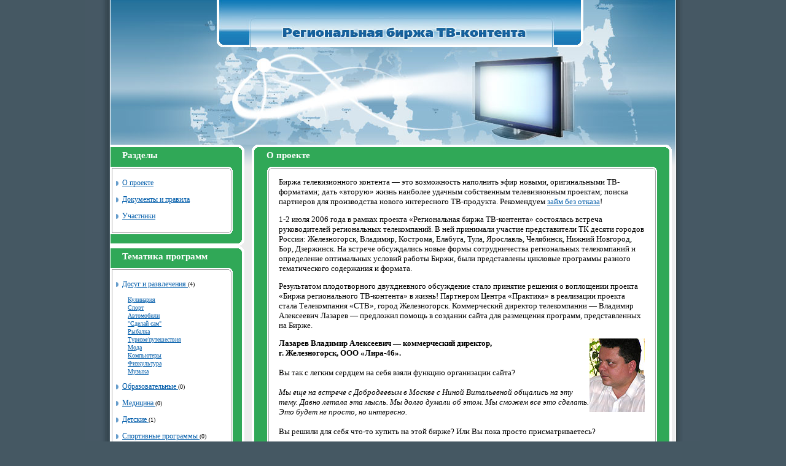

--- FILE ---
content_type: text/html
request_url: https://www.applodis.ru/?jenre=1c
body_size: 4835
content:
<!DOCTYPE html PUBLIC "-//W3C//DTD XHTML 1.0 Transitional//EN"
    "http://www.w3.org/TR/xhtml1/DTD/xhtml1-transitional.dtd">

<html xmlns="http://www.w3.org/1999/xhtml" xml:lang="en" lang="en">
<head>

  <title>������������ ����� ��-��������</title>
</head>
<link rel="stylesheet" type="text/css" href="style.css">

<body>
<table width="100%" cellspacing="0" cellpadding="0" border="0" height="100%">
    <tr>
        <td height="100%">&nbsp;</td>
        <td width="41" style="background-image: url(img/left_back.jpg); background-repeat:repeat-y; background-position:right">&nbsp;</td>
        <td width="919">
                        <table width="100%" cellspacing="0" cellpadding="0" border="0">
                <tr>
                    <td width="127" height="77"><img src="img/h00.jpg" widht="127" height="77"></td>
                    <td width="46"><img src="img/h01.jpg" widht="46" height="77"></td>
                    <td width="597"><img src="img/h02.jpg" widht="597" height="77"></td>
                    <td width="89"><img src="img/h03.jpg" widht="89" height="77"></td>
                    <td width="61"><img src="img/h04.jpg" widht="61" height="77"></td>
                </tr>
                <tr>
                    <td width="127" height="159"><img src="img/h05.jpg" widht="127" height="159"></td>
                    <td width="46"><img src="img/h06.jpg" widht="46" height="159"></td>
                    <td width="597"><img src="img/h07.jpg" widht="597" height="159"></td>
                    <td width="89"><img src="img/h08.jpg" widht="89" height="159"></td>
                    <td width="61"><img src="img/h09.jpg" widht="61" height="159"></td>
                </tr>
            </table>
            <table width="100%" cellspacing="0" cellpadding="0" border="0" bgcolor="#ECECEC">
                <tr>
                    <td width="225" valign="top" style="background-image: url(img/head_ramp.gif); background-repeat:repeat-x; background-position:top">
                                                <table width="218" cellspacing="0" cellpadding="0" border="0">
                            <tr>
                                <td width="9" height="43"><img src="img/menu_01.gif" width="9" height="43"></td>
                                <td valign="top" width="187" style="background-image: url(img/menu_02.gif); background-repeat:no-repeat" bgcolor="#30A857"><p class="title" style="margin-top:9px; margin-left:10px;">�������</p></td>
                                <td width="22"><img src="img/menu_03.gif" width="22" height="43"></td>
                            </tr>
                            <tr>
                                <td style="background-image: url(img/menu_05.gif); background-repeat:repeat-y"><img src="img/dot.gif"></td>
                                <td valign="top" bgcolor="#ffffff">
			<p class="menu"><img src="img/menu_item.gif" width="10" height="12" border="0" align="absmiddle"><a href="?">� �������</a></p>
			<p class="menu"><img src="img/menu_item.gif" width="10" height="12" border="0" align="absmiddle"><a href="?jenre=docs">��������� � �������</a></p>
			<p class="menu"><img src="img/menu_item.gif" width="10" height="12" border="0" align="absmiddle"><a href="?idc=all">���������</a></p>
                                </td>
                                <td style="background-image: url(img/menu_06.gif); background-repeat:repeat-y"><img src="img/dot.gif"></td>
                            </tr>
                            <tr>
                                <td height="29"><img src="img/menu_07.gif" width="9" height="29"></td>
                                <td bgcolor="#30A857"><img src="img/menu_08.gif" width="187" height="29"></td>
                                <td><img src="img/menu_09.gif" width="22" height="29"></td>
                            </tr>
                        </table>

                        <table width="218" cellspacing="0" cellpadding="0" border="0">
                            <tr>
                                <td width="9" height="43"><img src="img/menu_01.gif" width="9" height="43"></td>
                                <td valign="top" width="187" style="background-image: url(img/menu_02.gif); background-repeat:no-repeat" bgcolor="#30A857"><p class="title" style="margin-top:9px; margin-left:10px;">�������� ��������</p></td>
                                <td width="22"><img src="img/menu_03.gif" width="22" height="43"></td>
                            </tr>
                            <tr>
                                <td style="background-image: url(img/menu_05.gif); background-repeat:repeat-y"><img src="img/dot.gif"></td>
                                <td valign="top" bgcolor="#ffffff">
                                    <p class="menu"><img src="img/menu_item.gif" width="10" height="12" border="0" align="absmiddle"><a href="?jenre=1">����� � �����������
</a><font style="font-size:10px;"> (4)</font></p>
<p class="menusmall"><a href="?jenre=1a">���������
</a></p>
<p class="menusmall"><a href="?jenre=1b">�����
</a></p>
<p class="menusmall"><a href="?jenre=1c">����������
</a></p>
<p class="menusmall"><a href="?jenre=1d">"������ ���"
</a></p>
<p class="menusmall"><a href="?jenre=1e">�������
</a></p>
<p class="menusmall"><a href="?jenre=1f">������/�����������
</a></p>
<p class="menusmall"><a href="?jenre=1g">����
</a></p>
<p class="menusmall"><a href="?jenre=1h">����������
</a></p>
<p class="menusmall"><a href="?jenre=1i">�����������
</a></p>
<p class="menusmall"><a href="?jenre=1j">������
</a></p>
<p class="menu"><img src="img/menu_item.gif" width="10" height="12" border="0" align="absmiddle"><a href="?jenre=2">���������������
</a><font style="font-size:10px;"> (0)</font></p>
<p class="menu"><img src="img/menu_item.gif" width="10" height="12" border="0" align="absmiddle"><a href="?jenre=3">��������
</a><font style="font-size:10px;"> (0)</font></p>
<p class="menu"><img src="img/menu_item.gif" width="10" height="12" border="0" align="absmiddle"><a href="?jenre=4">�������
</a><font style="font-size:10px;"> (1)</font></p>
<p class="menu"><img src="img/menu_item.gif" width="10" height="12" border="0" align="absmiddle"><a href="?jenre=5">���������� ���������
</a><font style="font-size:10px;"> (0)</font></p>
<p class="menu"><img src="img/menu_item.gif" width="10" height="12" border="0" align="absmiddle"><a href="?jenre=6">� ��������
</a><font style="font-size:10px;"> (0)</font></p>
<p class="menu"><img src="img/menu_item.gif" width="10" height="12" border="0" align="absmiddle"><a href="?jenre=7">���-���/���������
</a><font style="font-size:10px;"> (0)</font></p>
<p class="menu"><img src="img/menu_item.gif" width="10" height="12" border="0" align="absmiddle"><a href="?jenre=8">���������
</a><font style="font-size:10px;"> (0)</font></p>
<p class="menu"><img src="img/menu_item.gif" width="10" height="12" border="0" align="absmiddle"><a href="?jenre=9">��������
</a><font style="font-size:10px;"> (0)</font></p>
<p class="menu"><img src="img/menu_item.gif" width="10" height="12" border="0" align="absmiddle"><a href="?jenre=10">��������
</a><font style="font-size:10px;"> (2)</font></p>
<p class="menusmall"><a href="?jenre=10a">�������� ���������
</a></p>
<p class="menusmall"><a href="?jenre=10b">���������� ���������
</a></p>
<p class="menu"><img src="img/menu_item.gif" width="10" height="12" border="0" align="absmiddle"><a href="?jenre=11">������-��������������
</a><font style="font-size:10px;"> (2)</font></p>
<p class="menu"><img src="img/menu_item.gif" width="10" height="12" border="0" align="absmiddle"><a href="?jenre=12">������
</a><font style="font-size:10px;"> (0)</font></p>
                                </td>
                                <td style="background-image: url(img/menu_06.gif); background-repeat:repeat-y"><img src="img/dot.gif"></td>
                            </tr>
                            <tr>
                                <td height="29"><img src="img/menu_07.gif" width="9" height="29"></td>
                                <td bgcolor="#30A857"><img src="img/menu_08.gif" width="187" height="29"></td>
                                <td><img src="img/menu_09.gif" width="22" height="29"></td>
                            </tr>
                        </table>
                    <!--Rating@Mail.ru COUNTEr--><script language="JavaScript" type="text/javascript"><!--
d=document;var a='';a+=';r='+escape(d.referrer)
js=10//--></script><script language="JavaScript1.1" type="text/javascript"><!--
a+=';j='+navigator.javaEnabled()
js=11//--></script><script language="JavaScript1.2" type="text/javascript"><!--
s=screen;a+=';s='+s.width+'*'+s.height
a+=';d='+(s.colorDepth?s.colorDepth:s.pixelDepth)
js=12//--></script><script language="JavaScript1.3" type="text/javascript"><!--
js=13//--></script><script language="JavaScript" type="text/javascript"><!--
d.write('<img src="http://df.c3.b3.a1.top.list.ru/counter"+
'?id=1261332;t=131;js='+js+a+';rand='+Math.random()+
'" alt="�������@Mail.ru"'+' border=0 height=40 width=88/><\/a>')
if(11<js)d.write('<'+'!-- ')//--></script><noscript><a target="_top" href="http://top.mail.ru/jump?from=1261332"><img src="http://df.c3.b3.a1.top.list.ru/counter?js=na;id=1261332;t=131" border="0" height="40" width="88" alt="�������@Mail.ru"/></noscript><script language="JavaScript" type="text/javascript"><!--
if(11<js)d.write('--'+'>')//--></script><!--/COUNTER-->
					</td>
                    <td style="background-image: url(img/head_ramp.gif); background-repeat:repeat-x; background-position:top"><img src="img/dot.gif"></td>
                    <td width="684" valign="top" style="background-image: url(img/head_ramp.gif); background-repeat:repeat-x; background-position:top">
                        <table width="684" cellspacing="0" cellpadding="0" border="0">
                            <tr>
                                <td width="24" height="43"><img src="img/cont_01.gif" width="24" height="43"></td>
                                <td width="636" valign="top" style="background-image: url(img/cont_02.gif); background-repeat:no-repeat" bgcolor="#30A857">
                                    <p class="title" style="margin-top:9px">� �������</p>
                                </td>
                                <td width="24"><img src="img/cont_03.gif" width="24" height="43"></td>
                            </tr>
                            <tr>
                                <td style="background-image: url(img/cont_04.gif); background-repeat:repeat-y"><img src="img/dot.gif"></td>
                                <td valign="top" style="background-image: url(img/cont_05.gif); background-repeat:repeat-y" bgcolor="#FFFFFF">
                                    <p class="content">
����� �������������� �������� &#151; ��� ����������� ��������� ���� ������, ������������� ��-���������; ���� �������� ����� �������� ������� ����������� ������������� ��������; ������ ��������� ��� ������������ ������ ����������� ��-��������.
 ����������� <a href="https://mickrozaim.ru/bez-otkaza/">���� ��� ������</a>!<br></p>

<p class="content">
1-2 ���� 2006 ���� � ������ ������� ������������� ����� ��-�������� ���������� ������� ������������� ������������ ������������. � ��� ��������� ������� ������������� �� ������ ������� ������: ������������, ��������, ��������, �������, ����, ���������, ���������, ������ ��������, ���, ���������. �� ������� ����������� ����� ����� �������������� ������������ ������������ � ����������� ����������� ������� ������ �����, ���� ������������ �������� ��������� ������� ������������� ���������� � �������.
</p>
<p class="content">
����������� ������������� ������������ ���������� ����� �������� ������� � ���������� ������� ������ ������������� ��-�������� � �����!
��������� ������ ��������� � ���������� ������� ����� ������������ ���», ����� ������������. ������������ �������� ������������ &#151; �������� ���������� ������� &#151; ��������� ������ � �������� ����� ��� ���������� ��������, �������������� �� �����.
</p>
<p class="content">
<img src="img/peoples/lazarev.jpg" align="right" width="90" height="120">
<b>������� �������� ���������� &#151; ������������ ��������,<br>�. ������������, ��� �����-46�.</b><br><br>
�� ��� � ������ ������� �� ���� ����� ������� ����������� �����?<br><br>
<i>�� ��� �� ������� � ����������� � ������ � ����� ����������� �������� �� ��� ����. ����� ������ ��� �����. �� ����� ������ �� ����. �� ������ ��� ��� �������. ��� ����� �� ������, �� ���������.</i><br><br>
�� ������ ��� ���� ���-�� ������ �� ���� �����? ��� �� ���� ������ ����������������?<br><br>
<i>� ���� �������� ������ ���� &#151; ����������, ��� ������������ ������, ��� ���� �� ������ ������������ �������������. ���� � ���, ��� �� ��� ���� ��� �� ������������ � �������� ������, �� ����� ��� ������ ��������� ���. ��� ���������� ���������� ������������� ������ ������ � ��� ������ ����, ���������, ��� � ���� ����� ������.</i><br><br>
���� ��������, ��� � �������� �������� ��������� ����, ������� ����� ���������� ������������ �����?<br><br>
<i>�����������. �����������. ���� �������� �����, ������� �������� �� ����������� �������. �� �������, ��� �������� ���� ��������? ���, ��� �������� � ���� �� ��������. ������������� � ���� �� ������, ��������� �� �� ���������. ��� �� ��������, �� ������ �������.</i>
</p>
<p class="content">
� ��� ��� ������ �� ���� ������� � � ����� ��-�������� ������ ��������� �������.
</p>
<p class="content">
<img src="img/peoples/suhova.jpg" align="right" width="90" height="120">
<b>�������� ������ &#151; ������� �������� ����������������� ������, �. �������� (�� ���� �����)</b><br><br>
��� ��� ��� ����� ���������� ���� �� ��� ��� ���?<br><br>
<i>��������� ����, ��� � ��������� ������ �������� ����� ������� � ����� ����� ������������. � ������ ������ ������ �� ����������� �� ����������������, �.�. ������� ������ ������ ���� �� ��������. � �������� ��� ����� ���� ����������.</i><br><br>
<b>�������� ������� &#151; ����������� �������� ����������������� ������, �. ��������. (�� ���� ������)</b><br><br>
���� ���������, ������� ��� ����� �����������?
<i>� ���� � �������� �� ��������� ����������!</i>
</p>
<p class="content">
<img src="img/peoples/klopova.jpg" align="right" width="90" height="120">
<b>�������� ������� &#151; ����������� �������� ������������ ������ �����, �. ���.</b><br><br>
�� ������ ��� ���� ���-�� ������ ��� ���������� �� �����?<br><br>
<i>�� ���� ���������� &#151; ���� ���. � ����������, ����������! � �������� ���� ���������� ��������� ���������� ��������, ���������� ���������, ��������������� �������� ��� ������, �����-�� �������� ������ �, �������, ��������� � ��������.<br>
���� �������� ����� ����� ��� �����, ������ ���, ��������� ���� ���� �����������, ����������� ����������� � ����������� ���������� �� �������.</i>
</p>
<p class="content">
<img src="img/peoples/alekseeva.jpg" align="right" width="90" height="120">
<b>��������� ����� &#151; ����������� ��������� �� ����������� ������������ ���������� �����������, �. ���������.</b><br><br>
� ����� ����������� ���� ���� ���� �������������� ���?<br><br>
<i>������ � ��� �� ������������ ������ ������� �� ������������������ ������. ��� ������ ���������� ���������� ����� ����������� �� ����� � ����, �� � ����� ������, �������� �������� �� �����.</i>
</p>
<p class="content">
<img src="img/peoples/zvereva.jpg" align="right" width="90" height="120">
<b>���� ���������� ������� &#151; �������� �� ���������, �. �. ��������.</b><br><br>
���� ����������, ��� �� �������, ����� �� ����������� ���� ������?<br><br>
<i>� �������, ��� �����! ���� � ���, ��� � ���� ���� ������ ���������: ���� ���� �������, �� ���� ����! � ������ ������ � ������ ��� ��������� (�. ������������, �� ����� 46�). ������ ��� ��� ��� ���� � ������ ������. ��� ��� ����� �� ��� ��������� � ���, � ���� ��� ���� ����� ��������������. ��� �������, �� ������ �������� ��� � ���, ��� ����������� ��� ����, ��� �. (���������) � ����� �����, ����� ���� ������ �����, ��� �. � ����� ���� ����������! �������, ����� ����������, ������ ��� �������� �����, ��������� ���������� ����� ������ ��. � �����, ��� � ��� ����� ������� �����������!</i><br>
</p>
                                </td>
                                <td style="background-image: url(img/cont_06.gif); background-repeat:repeat-y"><img src="img/dot.gif"></td>
                            </tr>
                            <tr>
                                <td height="27"><img src="img/cont_07.gif" width="24" height="27"></td>
                                <td><img src="img/cont_08.gif" width="636" height="27"></td>
                                <td><img src="img/cont_09.gif" width="24" height="27"></td>
                            </tr>
                        </table>
                    </td>
                    <td style="background-image: url(img/head_ramp.gif); background-repeat:repeat-x; background-position:top"><img src="img/dot.gif"></td>
                </tr>
            </table>
			            <table width="100%" cellspacing="0" cellpadding="0" border="0">
                <tr>
                    <td height="84" style="background-image: url(img/bottom_back.jpg); background-repeat:repeat-x"> &nbsp;</td>
                    <td width="6"><img src="img/footer_left.jpg" width="6" height="84"></td>
                    <td align="center" width="200" style="background-image: url(img/footer_back.jpg); background-repeat:repeat-x"><p class="small">&copy; 2006 ������������ "���"<br><a href="/cdn-cgi/l/email-protection#7d0a181f101c0e09180f3d0e141a131c11090b530f08"><span class="__cf_email__" data-cfemail="d7a0b2b5bab6a4a3b2a597a4beb0b9b6bba3a1f9a5a2">[email&#160;protected]</span></a></p></td>
                    <td width="6"><img src="img/footer_right.jpg" width="6" height="84"></td>
                    <td style="background-image: url(img/bottom_back.jpg); background-repeat:repeat-x">&nbsp;</td>
                </tr>
            </table>
        </td>
        <td width="40" style="background-image: url(img/right_back.jpg); background-repeat:repeat-y">&nbsp;</td>
        <td>&nbsp;</td>
    </tr>
</table>
<script data-cfasync="false" src="/cdn-cgi/scripts/5c5dd728/cloudflare-static/email-decode.min.js"></script><script defer src="https://static.cloudflareinsights.com/beacon.min.js/vcd15cbe7772f49c399c6a5babf22c1241717689176015" integrity="sha512-ZpsOmlRQV6y907TI0dKBHq9Md29nnaEIPlkf84rnaERnq6zvWvPUqr2ft8M1aS28oN72PdrCzSjY4U6VaAw1EQ==" data-cf-beacon='{"version":"2024.11.0","token":"6001d1e5ab7c49f88b0540e5825dbd27","r":1,"server_timing":{"name":{"cfCacheStatus":true,"cfEdge":true,"cfExtPri":true,"cfL4":true,"cfOrigin":true,"cfSpeedBrain":true},"location_startswith":null}}' crossorigin="anonymous"></script>
</body>
</html>

--- FILE ---
content_type: text/css
request_url: https://www.applodis.ru/style.css
body_size: 175
content:
BODY {margin-left:0px; margin-right:0px; margin-top:0px; margin-bottom:0px; background-color:#455863}
P.jenre {font-family:Verdana; font-size:11px; color:black}
P.title {font-family:Verdana; font-size:15px; color:white; font-weight:bold}
P.ctitle {font-family:Verdana; font-size:15px; color:#005CAA; font-weight:bold;margin-top:10px; margin-left:20px;margin-right:20px;}
P.prtitle {font-family:Verdana; font-size:15px; color:#005CAA; font-weight:bold}
P.description {font-family:Verdana; font-size:13px; color:black; margin-right:10px}
P.content {font-family:Verdana; font-size:13px; color:black;margin-top:10px; margin-left:20px;margin-right:20px;}
P.additional {font-family:Verdana; font-size:11px;}
P.small {font-family:Verdana; font-size:11px;}
P.menu {font-family:Verdana; font-size:12px;margin-right:10px}
P.menusmall {font-family:Verdana; font-size:10px;margin-top:2px;margin-bottom:2px;margin-left:19px}
FONT.progname {font-family:Verdana; font-size:15px; font-weight:bold;}
FONT.progdesc {font-family:Verdana; font-size:13px;}
FONT.company {font-family:Verdana; font-size:13px;}
A {color:#005CAA}
A.next {font-family:Verdana; color:#005CAA; font-size:13px}

/*
playback timings (ms):
  captures_list: 122.006
  exclusion.robots: 0.086
  exclusion.robots.policy: 0.081
  RedisCDXSource: 13.033
  esindex: 0.009
  LoadShardBlock: 90.462 (3)
  PetaboxLoader3.datanode: 119.641 (4)
  CDXLines.iter: 16.201 (3)
  load_resource: 150.593
  PetaboxLoader3.resolve: 113.303
*/